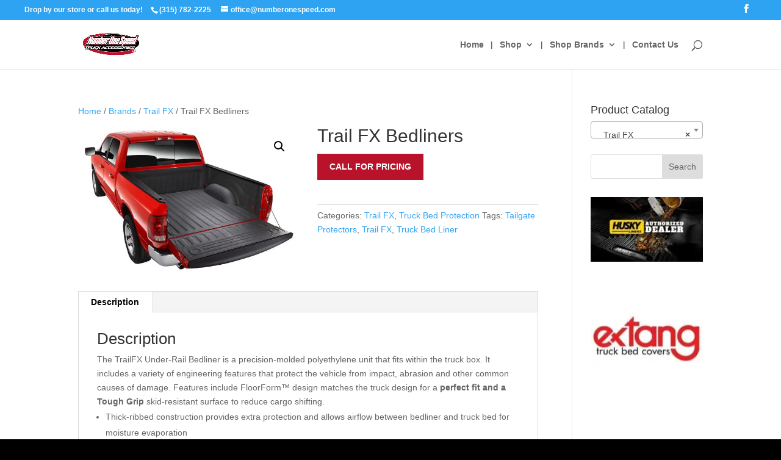

--- FILE ---
content_type: text/css
request_url: https://numberonespeed.com/wp-content/et-cache/global/et-divi-customizer-global.min.css?ver=1767969859
body_size: 170
content:
.pricing-btn{background-color:#B9132B;color:#ffffff;text-transform:uppercase;font-weight:bold;padding:10px 20px;display:inline-block;margin-bottom:40px}.pricing-btn:hover{background-color:rgb(139,16,34)}